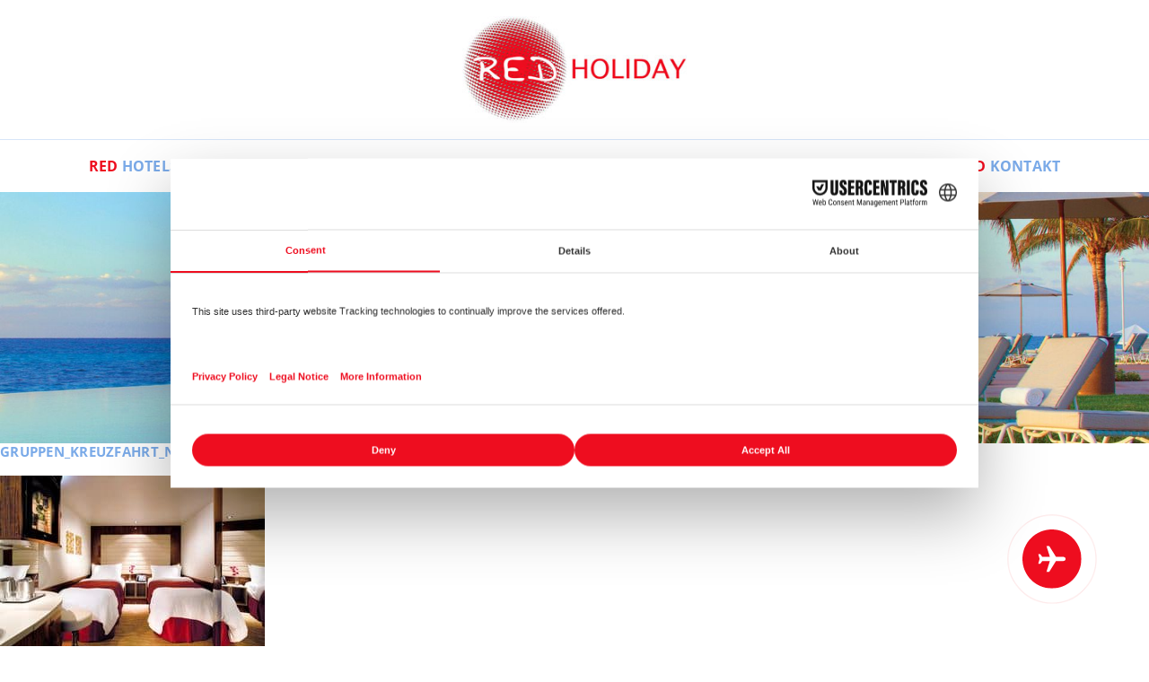

--- FILE ---
content_type: text/html; charset=UTF-8
request_url: https://www.red-holiday.de/gruppen-kreuzfahrten-norwegian-epic/gruppen_kreuzfahrt_norwegian_epic-2-2/
body_size: 14252
content:
<!DOCTYPE html>
<html>
    <head>
        
        <meta http-equiv="content-type" content="text/html; charset=UTF-8" />
        <title>gruppen_kreuzfahrt_norwegian_epic - RED Holiday</title>
        <meta name="viewport" content="width=device-width, initial-scale=1">

        <link rel="apple-touch-icon" sizes="180x180" href="https://www.red-holiday.de/wp-content/themes/redholiday_2021/apple-touch-icon.png?v=1.0.1">
        <link rel="icon" type="image/png" sizes="32x32" href="https://www.red-holiday.de/wp-content/themes/redholiday_2021/favicon-32x32.png?v=1.0.1">
        <link rel="icon" type="image/png" sizes="16x16" href="https://www.red-holiday.de/wp-content/themes/redholiday_2021/favicon-16x16.png?v=1.0.1">
        <link rel="manifest" href="https://www.red-holiday.de/wp-content/themes/redholiday_2021/site.webmanifest?v=1.0.1">
        <link rel="mask-icon" href="https://www.red-holiday.de/wp-content/themes/redholiday_2021/safari-pinned-tab.svg?v=1.0.1" color="#ee0d1f">
        <link rel="shortcut icon" href="https://www.red-holiday.de/wp-content/themes/redholiday_2021/favicon.ico?v=1.0.1">
        <meta name="msapplication-TileColor" content="#ffffff">
        <meta name="theme-color" content="#ffffff">

        <script src="https://web.cmp.usercentrics.eu/modules/autoblocker.js"></script><script id="usercentrics-cmp" data-settings-id="vf7Q48WsptYbyZ" data-usercentrics="Usercentrics Consent Management Platform" src="https://web.cmp.usercentrics.eu/ui/loader.js" async></script><script type="text/javascript">
	window.dataLayer = window.dataLayer || [];

	function gtag() {
		dataLayer.push(arguments);
	}

	gtag("consent", "default", {
		ad_personalization: "denied",
		ad_storage: "denied",
		ad_user_data: "denied",
		analytics_storage: "denied",
		functionality_storage: "denied",
		personalization_storage: "denied",
		security_storage: "granted",
		wait_for_update: 500,
	});
	gtag("set", "ads_data_redaction", true);
	</script>
<script type="text/javascript">
		(function (w, d, s, l, i) {
		w[l] = w[l] || [];
		w[l].push({'gtm.start': new Date().getTime(), event: 'gtm.js'});
		var f = d.getElementsByTagName(s)[0], j = d.createElement(s), dl = l !== 'dataLayer' ? '&l=' + l : '';
		j.async = true;
		j.src = 'https://www.googletagmanager.com/gtm.js?id=' + i + dl;
		f.parentNode.insertBefore(j, f);
	})(
		window,
		document,
		'script',
		'dataLayer',
		'GTM-WQBFLDJW'
	);
</script>
<!-- EverestForms Multi-Part Colors -->
<style type="text/css">

</style>
<!-- /EverestForms Multi-Part Colors -->
<meta name='robots' content='index, follow, max-image-preview:large, max-snippet:-1, max-video-preview:-1' />
<link rel="alternate" hreflang="de-de" href="https://www.red-holiday.de/gruppen-kreuzfahrten-norwegian-epic/gruppen_kreuzfahrt_norwegian_epic-2/" />
<link rel="alternate" hreflang="de-ch" href="https://www.red-holiday.ch/gruppen-kreuzfahrten-norwegian-epic/gruppen_kreuzfahrt_norwegian_epic-2/" />
<link rel="alternate" hreflang="de-at" href="https://www.red-holiday.at/gruppen-kreuzfahrten-norwegian-epic/gruppen_kreuzfahrt_norwegian_epic-2-2/" />
<link rel="alternate" hreflang="x-default" href="https://www.red-holiday.de/gruppen-kreuzfahrten-norwegian-epic/gruppen_kreuzfahrt_norwegian_epic-2/" />

	<!-- This site is optimized with the Yoast SEO plugin v26.8 - https://yoast.com/product/yoast-seo-wordpress/ -->
	<link rel="canonical" href="https://www.red-holiday.de/gruppen-kreuzfahrten-norwegian-epic/gruppen_kreuzfahrt_norwegian_epic-2-2/" />
	<meta property="og:locale" content="de_DE" />
	<meta property="og:type" content="article" />
	<meta property="og:title" content="gruppen_kreuzfahrt_norwegian_epic - RED Holiday" />
	<meta property="og:url" content="https://www.red-holiday.de/gruppen-kreuzfahrten-norwegian-epic/gruppen_kreuzfahrt_norwegian_epic-2-2/" />
	<meta property="og:site_name" content="RED Holiday" />
	<meta property="article:publisher" content="http://www.facebook.com/redholiday" />
	<meta property="og:image" content="https://www.red-holiday.de/gruppen-kreuzfahrten-norwegian-epic/gruppen_kreuzfahrt_norwegian_epic-2-2" />
	<meta property="og:image:width" content="295" />
	<meta property="og:image:height" content="195" />
	<meta property="og:image:type" content="image/jpeg" />
	<script type="application/ld+json" class="yoast-schema-graph">{"@context":"https://schema.org","@graph":[{"@type":"WebPage","@id":"https://www.red-holiday.de/gruppen-kreuzfahrten-norwegian-epic/gruppen_kreuzfahrt_norwegian_epic-2-2/","url":"https://www.red-holiday.de/gruppen-kreuzfahrten-norwegian-epic/gruppen_kreuzfahrt_norwegian_epic-2-2/","name":"gruppen_kreuzfahrt_norwegian_epic - RED Holiday","isPartOf":{"@id":"https://www.red-holiday.de/#website"},"primaryImageOfPage":{"@id":"https://www.red-holiday.de/gruppen-kreuzfahrten-norwegian-epic/gruppen_kreuzfahrt_norwegian_epic-2-2/#primaryimage"},"image":{"@id":"https://www.red-holiday.de/gruppen-kreuzfahrten-norwegian-epic/gruppen_kreuzfahrt_norwegian_epic-2-2/#primaryimage"},"thumbnailUrl":"https://www.red-holiday.de/wp-content/uploads/2014/07/gruppen_kreuzfahrt_norwegian_epic1.jpg","datePublished":"2014-07-25T10:42:40+00:00","breadcrumb":{"@id":"https://www.red-holiday.de/gruppen-kreuzfahrten-norwegian-epic/gruppen_kreuzfahrt_norwegian_epic-2-2/#breadcrumb"},"inLanguage":"de","potentialAction":[{"@type":"ReadAction","target":["https://www.red-holiday.de/gruppen-kreuzfahrten-norwegian-epic/gruppen_kreuzfahrt_norwegian_epic-2-2/"]}]},{"@type":"ImageObject","inLanguage":"de","@id":"https://www.red-holiday.de/gruppen-kreuzfahrten-norwegian-epic/gruppen_kreuzfahrt_norwegian_epic-2-2/#primaryimage","url":"https://www.red-holiday.de/wp-content/uploads/2014/07/gruppen_kreuzfahrt_norwegian_epic1.jpg","contentUrl":"https://www.red-holiday.de/wp-content/uploads/2014/07/gruppen_kreuzfahrt_norwegian_epic1.jpg","width":295,"height":195},{"@type":"BreadcrumbList","@id":"https://www.red-holiday.de/gruppen-kreuzfahrten-norwegian-epic/gruppen_kreuzfahrt_norwegian_epic-2-2/#breadcrumb","itemListElement":[{"@type":"ListItem","position":1,"name":"Home","item":"https://www.red-holiday.de/"},{"@type":"ListItem","position":2,"name":"Gruppen-Kreuzfahrten Norwegian Epic","item":"https://www.red-holiday.de/gruppen-kreuzfahrten-norwegian-epic/"},{"@type":"ListItem","position":3,"name":"gruppen_kreuzfahrt_norwegian_epic"}]},{"@type":"WebSite","@id":"https://www.red-holiday.de/#website","url":"https://www.red-holiday.de/","name":"RED Holiday","description":"","potentialAction":[{"@type":"SearchAction","target":{"@type":"EntryPoint","urlTemplate":"https://www.red-holiday.de/?s={search_term_string}"},"query-input":{"@type":"PropertyValueSpecification","valueRequired":true,"valueName":"search_term_string"}}],"inLanguage":"de"}]}</script>
	<!-- / Yoast SEO plugin. -->


<link rel='dns-prefetch' href='//www.googletagmanager.com' />
<link href='https://fonts.gstatic.com' crossorigin rel='preconnect' />
<link rel="alternate" type="application/rss+xml" title="RED Holiday &raquo; gruppen_kreuzfahrt_norwegian_epic-Kommentar-Feed" href="https://www.red-holiday.de/gruppen-kreuzfahrten-norwegian-epic/gruppen_kreuzfahrt_norwegian_epic-2/feed/" />
<link rel="alternate" title="oEmbed (JSON)" type="application/json+oembed" href="https://www.red-holiday.de/wp-json/oembed/1.0/embed?url=https%3A%2F%2Fwww.red-holiday.de%2Fgruppen-kreuzfahrten-norwegian-epic%2Fgruppen_kreuzfahrt_norwegian_epic-2%2F" />
<link rel="alternate" title="oEmbed (XML)" type="text/xml+oembed" href="https://www.red-holiday.de/wp-json/oembed/1.0/embed?url=https%3A%2F%2Fwww.red-holiday.de%2Fgruppen-kreuzfahrten-norwegian-epic%2Fgruppen_kreuzfahrt_norwegian_epic-2%2F&#038;format=xml" />
<style id='wp-img-auto-sizes-contain-inline-css' type='text/css'>
img:is([sizes=auto i],[sizes^="auto," i]){contain-intrinsic-size:3000px 1500px}
/*# sourceURL=wp-img-auto-sizes-contain-inline-css */
</style>
<link rel='stylesheet' id='wp-block-library-css' href='https://www.red-holiday.de/wp-includes/css/dist/block-library/style.min.css?ver=6.9' type='text/css' media='all' />
<style id='classic-theme-styles-inline-css' type='text/css'>
/*! This file is auto-generated */
.wp-block-button__link{color:#fff;background-color:#32373c;border-radius:9999px;box-shadow:none;text-decoration:none;padding:calc(.667em + 2px) calc(1.333em + 2px);font-size:1.125em}.wp-block-file__button{background:#32373c;color:#fff;text-decoration:none}
/*# sourceURL=/wp-includes/css/classic-themes.min.css */
</style>
<link rel='stylesheet' id='everest-forms-multi-part-css' href='https://www.red-holiday.de/wp-content/plugins/everest-forms-multi-part/assets/css/everest-forms-multi-part.css?ver=1.6.2' type='text/css' media='all' />
<style id='global-styles-inline-css' type='text/css'>
:root{--wp--preset--aspect-ratio--square: 1;--wp--preset--aspect-ratio--4-3: 4/3;--wp--preset--aspect-ratio--3-4: 3/4;--wp--preset--aspect-ratio--3-2: 3/2;--wp--preset--aspect-ratio--2-3: 2/3;--wp--preset--aspect-ratio--16-9: 16/9;--wp--preset--aspect-ratio--9-16: 9/16;--wp--preset--color--black: #000000;--wp--preset--color--cyan-bluish-gray: #abb8c3;--wp--preset--color--white: #ffffff;--wp--preset--color--pale-pink: #f78da7;--wp--preset--color--vivid-red: #cf2e2e;--wp--preset--color--luminous-vivid-orange: #ff6900;--wp--preset--color--luminous-vivid-amber: #fcb900;--wp--preset--color--light-green-cyan: #7bdcb5;--wp--preset--color--vivid-green-cyan: #00d084;--wp--preset--color--pale-cyan-blue: #8ed1fc;--wp--preset--color--vivid-cyan-blue: #0693e3;--wp--preset--color--vivid-purple: #9b51e0;--wp--preset--color--red: #ee0d1f;--wp--preset--color--blue: #7aaae8;--wp--preset--gradient--vivid-cyan-blue-to-vivid-purple: linear-gradient(135deg,rgb(6,147,227) 0%,rgb(155,81,224) 100%);--wp--preset--gradient--light-green-cyan-to-vivid-green-cyan: linear-gradient(135deg,rgb(122,220,180) 0%,rgb(0,208,130) 100%);--wp--preset--gradient--luminous-vivid-amber-to-luminous-vivid-orange: linear-gradient(135deg,rgb(252,185,0) 0%,rgb(255,105,0) 100%);--wp--preset--gradient--luminous-vivid-orange-to-vivid-red: linear-gradient(135deg,rgb(255,105,0) 0%,rgb(207,46,46) 100%);--wp--preset--gradient--very-light-gray-to-cyan-bluish-gray: linear-gradient(135deg,rgb(238,238,238) 0%,rgb(169,184,195) 100%);--wp--preset--gradient--cool-to-warm-spectrum: linear-gradient(135deg,rgb(74,234,220) 0%,rgb(151,120,209) 20%,rgb(207,42,186) 40%,rgb(238,44,130) 60%,rgb(251,105,98) 80%,rgb(254,248,76) 100%);--wp--preset--gradient--blush-light-purple: linear-gradient(135deg,rgb(255,206,236) 0%,rgb(152,150,240) 100%);--wp--preset--gradient--blush-bordeaux: linear-gradient(135deg,rgb(254,205,165) 0%,rgb(254,45,45) 50%,rgb(107,0,62) 100%);--wp--preset--gradient--luminous-dusk: linear-gradient(135deg,rgb(255,203,112) 0%,rgb(199,81,192) 50%,rgb(65,88,208) 100%);--wp--preset--gradient--pale-ocean: linear-gradient(135deg,rgb(255,245,203) 0%,rgb(182,227,212) 50%,rgb(51,167,181) 100%);--wp--preset--gradient--electric-grass: linear-gradient(135deg,rgb(202,248,128) 0%,rgb(113,206,126) 100%);--wp--preset--gradient--midnight: linear-gradient(135deg,rgb(2,3,129) 0%,rgb(40,116,252) 100%);--wp--preset--font-size--small: 13px;--wp--preset--font-size--medium: 20px;--wp--preset--font-size--large: 36px;--wp--preset--font-size--x-large: 42px;--wp--preset--spacing--20: 0.44rem;--wp--preset--spacing--30: 0.67rem;--wp--preset--spacing--40: 1rem;--wp--preset--spacing--50: 1.5rem;--wp--preset--spacing--60: 2.25rem;--wp--preset--spacing--70: 3.38rem;--wp--preset--spacing--80: 5.06rem;--wp--preset--shadow--natural: 6px 6px 9px rgba(0, 0, 0, 0.2);--wp--preset--shadow--deep: 12px 12px 50px rgba(0, 0, 0, 0.4);--wp--preset--shadow--sharp: 6px 6px 0px rgba(0, 0, 0, 0.2);--wp--preset--shadow--outlined: 6px 6px 0px -3px rgb(255, 255, 255), 6px 6px rgb(0, 0, 0);--wp--preset--shadow--crisp: 6px 6px 0px rgb(0, 0, 0);}:where(.is-layout-flex){gap: 0.5em;}:where(.is-layout-grid){gap: 0.5em;}body .is-layout-flex{display: flex;}.is-layout-flex{flex-wrap: wrap;align-items: center;}.is-layout-flex > :is(*, div){margin: 0;}body .is-layout-grid{display: grid;}.is-layout-grid > :is(*, div){margin: 0;}:where(.wp-block-columns.is-layout-flex){gap: 2em;}:where(.wp-block-columns.is-layout-grid){gap: 2em;}:where(.wp-block-post-template.is-layout-flex){gap: 1.25em;}:where(.wp-block-post-template.is-layout-grid){gap: 1.25em;}.has-black-color{color: var(--wp--preset--color--black) !important;}.has-cyan-bluish-gray-color{color: var(--wp--preset--color--cyan-bluish-gray) !important;}.has-white-color{color: var(--wp--preset--color--white) !important;}.has-pale-pink-color{color: var(--wp--preset--color--pale-pink) !important;}.has-vivid-red-color{color: var(--wp--preset--color--vivid-red) !important;}.has-luminous-vivid-orange-color{color: var(--wp--preset--color--luminous-vivid-orange) !important;}.has-luminous-vivid-amber-color{color: var(--wp--preset--color--luminous-vivid-amber) !important;}.has-light-green-cyan-color{color: var(--wp--preset--color--light-green-cyan) !important;}.has-vivid-green-cyan-color{color: var(--wp--preset--color--vivid-green-cyan) !important;}.has-pale-cyan-blue-color{color: var(--wp--preset--color--pale-cyan-blue) !important;}.has-vivid-cyan-blue-color{color: var(--wp--preset--color--vivid-cyan-blue) !important;}.has-vivid-purple-color{color: var(--wp--preset--color--vivid-purple) !important;}.has-black-background-color{background-color: var(--wp--preset--color--black) !important;}.has-cyan-bluish-gray-background-color{background-color: var(--wp--preset--color--cyan-bluish-gray) !important;}.has-white-background-color{background-color: var(--wp--preset--color--white) !important;}.has-pale-pink-background-color{background-color: var(--wp--preset--color--pale-pink) !important;}.has-vivid-red-background-color{background-color: var(--wp--preset--color--vivid-red) !important;}.has-luminous-vivid-orange-background-color{background-color: var(--wp--preset--color--luminous-vivid-orange) !important;}.has-luminous-vivid-amber-background-color{background-color: var(--wp--preset--color--luminous-vivid-amber) !important;}.has-light-green-cyan-background-color{background-color: var(--wp--preset--color--light-green-cyan) !important;}.has-vivid-green-cyan-background-color{background-color: var(--wp--preset--color--vivid-green-cyan) !important;}.has-pale-cyan-blue-background-color{background-color: var(--wp--preset--color--pale-cyan-blue) !important;}.has-vivid-cyan-blue-background-color{background-color: var(--wp--preset--color--vivid-cyan-blue) !important;}.has-vivid-purple-background-color{background-color: var(--wp--preset--color--vivid-purple) !important;}.has-black-border-color{border-color: var(--wp--preset--color--black) !important;}.has-cyan-bluish-gray-border-color{border-color: var(--wp--preset--color--cyan-bluish-gray) !important;}.has-white-border-color{border-color: var(--wp--preset--color--white) !important;}.has-pale-pink-border-color{border-color: var(--wp--preset--color--pale-pink) !important;}.has-vivid-red-border-color{border-color: var(--wp--preset--color--vivid-red) !important;}.has-luminous-vivid-orange-border-color{border-color: var(--wp--preset--color--luminous-vivid-orange) !important;}.has-luminous-vivid-amber-border-color{border-color: var(--wp--preset--color--luminous-vivid-amber) !important;}.has-light-green-cyan-border-color{border-color: var(--wp--preset--color--light-green-cyan) !important;}.has-vivid-green-cyan-border-color{border-color: var(--wp--preset--color--vivid-green-cyan) !important;}.has-pale-cyan-blue-border-color{border-color: var(--wp--preset--color--pale-cyan-blue) !important;}.has-vivid-cyan-blue-border-color{border-color: var(--wp--preset--color--vivid-cyan-blue) !important;}.has-vivid-purple-border-color{border-color: var(--wp--preset--color--vivid-purple) !important;}.has-vivid-cyan-blue-to-vivid-purple-gradient-background{background: var(--wp--preset--gradient--vivid-cyan-blue-to-vivid-purple) !important;}.has-light-green-cyan-to-vivid-green-cyan-gradient-background{background: var(--wp--preset--gradient--light-green-cyan-to-vivid-green-cyan) !important;}.has-luminous-vivid-amber-to-luminous-vivid-orange-gradient-background{background: var(--wp--preset--gradient--luminous-vivid-amber-to-luminous-vivid-orange) !important;}.has-luminous-vivid-orange-to-vivid-red-gradient-background{background: var(--wp--preset--gradient--luminous-vivid-orange-to-vivid-red) !important;}.has-very-light-gray-to-cyan-bluish-gray-gradient-background{background: var(--wp--preset--gradient--very-light-gray-to-cyan-bluish-gray) !important;}.has-cool-to-warm-spectrum-gradient-background{background: var(--wp--preset--gradient--cool-to-warm-spectrum) !important;}.has-blush-light-purple-gradient-background{background: var(--wp--preset--gradient--blush-light-purple) !important;}.has-blush-bordeaux-gradient-background{background: var(--wp--preset--gradient--blush-bordeaux) !important;}.has-luminous-dusk-gradient-background{background: var(--wp--preset--gradient--luminous-dusk) !important;}.has-pale-ocean-gradient-background{background: var(--wp--preset--gradient--pale-ocean) !important;}.has-electric-grass-gradient-background{background: var(--wp--preset--gradient--electric-grass) !important;}.has-midnight-gradient-background{background: var(--wp--preset--gradient--midnight) !important;}.has-small-font-size{font-size: var(--wp--preset--font-size--small) !important;}.has-medium-font-size{font-size: var(--wp--preset--font-size--medium) !important;}.has-large-font-size{font-size: var(--wp--preset--font-size--large) !important;}.has-x-large-font-size{font-size: var(--wp--preset--font-size--x-large) !important;}
:where(.wp-block-post-template.is-layout-flex){gap: 1.25em;}:where(.wp-block-post-template.is-layout-grid){gap: 1.25em;}
:where(.wp-block-term-template.is-layout-flex){gap: 1.25em;}:where(.wp-block-term-template.is-layout-grid){gap: 1.25em;}
:where(.wp-block-columns.is-layout-flex){gap: 2em;}:where(.wp-block-columns.is-layout-grid){gap: 2em;}
:root :where(.wp-block-pullquote){font-size: 1.5em;line-height: 1.6;}
/*# sourceURL=global-styles-inline-css */
</style>
<link rel='stylesheet' id='dashicons-css' href='https://www.red-holiday.de/wp-includes/css/dashicons.min.css?ver=6.9' type='text/css' media='all' />
<link rel='stylesheet' id='everest-forms-general-css' href='https://www.red-holiday.de/wp-content/plugins/everest-forms/assets/css/everest-forms.css?ver=3.4.1' type='text/css' media='all' />
<link rel='stylesheet' id='jquery-intl-tel-input-css' href='https://www.red-holiday.de/wp-content/plugins/everest-forms/assets/css/intlTelInput.css?ver=3.4.1' type='text/css' media='all' />
<link rel='stylesheet' id='wpml-legacy-horizontal-list-0-css' href='https://www.red-holiday.de/wp-content/plugins/sitepress-multilingual-cms/templates/language-switchers/legacy-list-horizontal/style.min.css?ver=1' type='text/css' media='all' />
<style id='wpml-legacy-horizontal-list-0-inline-css' type='text/css'>
.wpml-ls-statics-shortcode_actions, .wpml-ls-statics-shortcode_actions .wpml-ls-sub-menu, .wpml-ls-statics-shortcode_actions a {border-color:#cdcdcd;}.wpml-ls-statics-shortcode_actions a, .wpml-ls-statics-shortcode_actions .wpml-ls-sub-menu a, .wpml-ls-statics-shortcode_actions .wpml-ls-sub-menu a:link, .wpml-ls-statics-shortcode_actions li:not(.wpml-ls-current-language) .wpml-ls-link, .wpml-ls-statics-shortcode_actions li:not(.wpml-ls-current-language) .wpml-ls-link:link {color:#444444;background-color:#ffffff;}.wpml-ls-statics-shortcode_actions .wpml-ls-sub-menu a:hover,.wpml-ls-statics-shortcode_actions .wpml-ls-sub-menu a:focus, .wpml-ls-statics-shortcode_actions .wpml-ls-sub-menu a:link:hover, .wpml-ls-statics-shortcode_actions .wpml-ls-sub-menu a:link:focus {color:#000000;background-color:#eeeeee;}.wpml-ls-statics-shortcode_actions .wpml-ls-current-language > a {color:#444444;background-color:#ffffff;}.wpml-ls-statics-shortcode_actions .wpml-ls-current-language:hover>a, .wpml-ls-statics-shortcode_actions .wpml-ls-current-language>a:focus {color:#000000;background-color:#eeeeee;}
/*# sourceURL=wpml-legacy-horizontal-list-0-inline-css */
</style>
<link rel='stylesheet' id='customcss-css' href='https://www.red-holiday.de/wp-content/themes/redholiday_2021/css/style.css?ver=6.9' type='text/css' media='all' />
<link rel='stylesheet' id='eeb-css-frontend-css' href='https://www.red-holiday.de/wp-content/plugins/email-encoder-bundle/core/includes/assets/css/style.css?ver=251121-115541' type='text/css' media='all' />
<link rel='stylesheet' id='everest-forms-user-registration-frontend-css' href='https://www.red-holiday.de/wp-content/plugins/everest-forms-pro/src/Addons/UserRegistration/assets/css/frontend/everest-forms-user-registration.css?ver=1.9.10' type='text/css' media='all' />
<link rel='stylesheet' id='tablepress-default-css' href='https://www.red-holiday.de/wp-content/tablepress-combined.min.css?ver=41' type='text/css' media='all' />
<link rel='stylesheet' id='elementor-frontend-css' href='https://www.red-holiday.de/wp-content/plugins/elementor/assets/css/frontend.min.css?ver=3.33.4' type='text/css' media='all' />
<link rel='stylesheet' id='eael-general-css' href='https://www.red-holiday.de/wp-content/plugins/essential-addons-for-elementor-lite/assets/front-end/css/view/general.min.css?ver=6.5.4' type='text/css' media='all' />
<script type="text/javascript" src="https://www.red-holiday.de/wp-includes/js/jquery/jquery.min.js?ver=3.7.1" id="jquery-core-js"></script>
<script type="text/javascript" src="https://www.red-holiday.de/wp-includes/js/jquery/jquery-migrate.min.js?ver=3.4.1" id="jquery-migrate-js"></script>
<script type="text/javascript" src="https://www.red-holiday.de/wp-content/plugins/email-encoder-bundle/core/includes/assets/js/custom.js?ver=251121-115541" id="eeb-js-frontend-js"></script>

<!-- Google Tag (gtac.js) durch Site-Kit hinzugefügt -->
<!-- Von Site Kit hinzugefügtes Google-Analytics-Snippet -->
<script type="text/javascript" src="https://www.googletagmanager.com/gtag/js?id=G-WLPRZMS37Z" id="google_gtagjs-js" async></script>
<script type="text/javascript" id="google_gtagjs-js-after">
/* <![CDATA[ */
window.dataLayer = window.dataLayer || [];function gtag(){dataLayer.push(arguments);}
gtag("set","linker",{"domains":["www.red-holiday.de"]});
gtag("js", new Date());
gtag("set", "developer_id.dZTNiMT", true);
gtag("config", "G-WLPRZMS37Z");
//# sourceURL=google_gtagjs-js-after
/* ]]> */
</script>
<script type="text/javascript" id="wpml-xdomain-data-js-extra">
/* <![CDATA[ */
var wpml_xdomain_data = {"css_selector":"wpml-ls-item","ajax_url":"https://www.red-holiday.de/wp-admin/admin-ajax.php","current_lang":"de","_nonce":"f394755d5c"};
//# sourceURL=wpml-xdomain-data-js-extra
/* ]]> */
</script>
<script type="text/javascript" src="https://www.red-holiday.de/wp-content/plugins/sitepress-multilingual-cms/res/js/xdomain-data.js?ver=486900" id="wpml-xdomain-data-js" defer="defer" data-wp-strategy="defer"></script>
<link rel="https://api.w.org/" href="https://www.red-holiday.de/wp-json/" /><link rel="alternate" title="JSON" type="application/json" href="https://www.red-holiday.de/wp-json/wp/v2/media/2996" /><link rel="EditURI" type="application/rsd+xml" title="RSD" href="https://www.red-holiday.de/xmlrpc.php?rsd" />
<link rel='shortlink' href='https://www.red-holiday.de/?p=2996' />
<meta name="generator" content="WPML ver:4.8.6 stt:3,66,65;" />
<meta name="generator" content="Site Kit by Google 1.170.0" /><meta name="generator" content="Elementor 3.33.4; features: additional_custom_breakpoints; settings: css_print_method-external, google_font-disabled, font_display-auto">
			<style>
				.e-con.e-parent:nth-of-type(n+4):not(.e-lazyloaded):not(.e-no-lazyload),
				.e-con.e-parent:nth-of-type(n+4):not(.e-lazyloaded):not(.e-no-lazyload) * {
					background-image: none !important;
				}
				@media screen and (max-height: 1024px) {
					.e-con.e-parent:nth-of-type(n+3):not(.e-lazyloaded):not(.e-no-lazyload),
					.e-con.e-parent:nth-of-type(n+3):not(.e-lazyloaded):not(.e-no-lazyload) * {
						background-image: none !important;
					}
				}
				@media screen and (max-height: 640px) {
					.e-con.e-parent:nth-of-type(n+2):not(.e-lazyloaded):not(.e-no-lazyload),
					.e-con.e-parent:nth-of-type(n+2):not(.e-lazyloaded):not(.e-no-lazyload) * {
						background-image: none !important;
					}
				}
			</style>
			<link rel="icon" href="https://www.red-holiday.de/wp-content/uploads/2021/09/favicon-150x150.png" sizes="32x32" />
<link rel="icon" href="https://www.red-holiday.de/wp-content/uploads/2021/09/favicon-300x300.png" sizes="192x192" />
<link rel="apple-touch-icon" href="https://www.red-holiday.de/wp-content/uploads/2021/09/favicon-300x300.png" />
<meta name="msapplication-TileImage" content="https://www.red-holiday.de/wp-content/uploads/2021/09/favicon-300x300.png" />
		<style type="text/css" id="wp-custom-css">
			Add Custom CSS Code to Page
@media screen and (max-width: 768px)
.everest-forms .evf-field-container .evf-frontend-row {
-webkit-box-orient: vertical;
-webkit-box-direction: normal;
flex-direction: column;
margin-left: 0 !important;
margin-right: 0 !important;
}
@media screen and (max-width: 1050px){
.everest-forms .evf-field-container .evf-frontend-row {
margin-left: 0 !important;
margin-right: 0 !important;
}
}
.flatpickr-current-month input.cur-year {
    height: auto !important;
    padding: 0px 0px 0px 10px !important;
    border: none !important;
}

#post-list-search-form-cc34d25 {
	display: flex;
	justify-content: space-between;
}

#post-list-search-form-cc34d25 > i {
	margin-top: 22px;
  margin-left: 20px;
}
		</style>
		<noscript><style id="rocket-lazyload-nojs-css">.rll-youtube-player, [data-lazy-src]{display:none !important;}</style></noscript>    </head>
    <body class="attachment wp-singular attachment-template-default attachmentid-2996 attachment-jpeg wp-theme-redholiday_2021 everest-forms-no-js elementor-default elementor-kit-20750">

        <header>
            <a id="logo" href="https://www.red-holiday.de"><img src="https://www.red-holiday.de/wp-content/themes/redholiday_2021/img/red-holiday-logo.jpg" alt="RED Holiday Logo" width="280" height="133"></a>
            <div id="nav-icon" class="hamburger hamburger--spin" type="button">
                <div class="hamburger-box">
                    <div class="hamburger-inner"></div>
                </div>
            </div>
            <nav id="main-menu">
                <div class="menu-hauptmenue-container"><ul id="menu-hauptmenue" class="menu"><li id="menu-item-17584" class="menu-item menu-item-type-post_type menu-item-object-page menu-item-17584"><a href="https://www.red-holiday.de/hotels/"><span>RED</span> Hotels</a></li>
<li id="menu-item-17585" class="show-thumbnails col-5 menu-item menu-item-type-post_type menu-item-object-page menu-item-has-children menu-item-17585"><a href="https://www.red-holiday.de/incentive/"><span>RED</span> Incentive</a>
<ul class="sub-menu">
	<li id="menu-item-17617" class="menu-item menu-item-type-post_type menu-item-object-page menu-item-17617"><a href="https://www.red-holiday.de/incentive/mallorca/"><img src="https://www.red-holiday.de/wp-content/uploads/2019/12/incentive-mallorca-titelbild-blick-auf-andrtatx-1024x253.jpg" class="attachment-large size-large wp-post-image" alt="Mallorca" decoding="async" srcset="https://www.red-holiday.de/wp-content/uploads/2019/12/incentive-mallorca-titelbild-blick-auf-andrtatx-1024x253.jpg 1024w, https://www.red-holiday.de/wp-content/uploads/2019/12/incentive-mallorca-titelbild-blick-auf-andrtatx-300x74.jpg 300w, https://www.red-holiday.de/wp-content/uploads/2019/12/incentive-mallorca-titelbild-blick-auf-andrtatx-768x190.jpg 768w, https://www.red-holiday.de/wp-content/uploads/2019/12/incentive-mallorca-titelbild-blick-auf-andrtatx-700x173.jpg 700w, https://www.red-holiday.de/wp-content/uploads/2019/12/incentive-mallorca-titelbild-blick-auf-andrtatx.jpg 1940w" sizes="(max-width: 1024px) 100vw, 1024px" /> Mallorca</a></li>
	<li id="menu-item-17618" class="menu-item menu-item-type-post_type menu-item-object-page menu-item-17618"><a href="https://www.red-holiday.de/incentive/incentive-reisen-barcelona/"><img src="https://www.red-holiday.de/wp-content/uploads/2016/04/incentive_reisen_barcelona_header-1024x252.jpg" class="attachment-large size-large wp-post-image" alt="Barcelona" decoding="async" srcset="https://www.red-holiday.de/wp-content/uploads/2016/04/incentive_reisen_barcelona_header-1024x252.jpg 1024w, https://www.red-holiday.de/wp-content/uploads/2016/04/incentive_reisen_barcelona_header-300x74.jpg 300w, https://www.red-holiday.de/wp-content/uploads/2016/04/incentive_reisen_barcelona_header-768x189.jpg 768w, https://www.red-holiday.de/wp-content/uploads/2016/04/incentive_reisen_barcelona_header-700x172.jpg 700w, https://www.red-holiday.de/wp-content/uploads/2016/04/incentive_reisen_barcelona_header.jpg 1940w" sizes="(max-width: 1024px) 100vw, 1024px" /> Barcelona</a></li>
	<li id="menu-item-17619" class="menu-item menu-item-type-post_type menu-item-object-page menu-item-17619"><a href="https://www.red-holiday.de/incentive/nizza/"><img src="https://www.red-holiday.de/wp-content/uploads/2016/04/incentive_reisen_nizza_header-1024x253.jpg" class="attachment-large size-large wp-post-image" alt="Nizza" decoding="async" srcset="https://www.red-holiday.de/wp-content/uploads/2016/04/incentive_reisen_nizza_header-1024x253.jpg 1024w, https://www.red-holiday.de/wp-content/uploads/2016/04/incentive_reisen_nizza_header-300x74.jpg 300w, https://www.red-holiday.de/wp-content/uploads/2016/04/incentive_reisen_nizza_header-768x190.jpg 768w, https://www.red-holiday.de/wp-content/uploads/2016/04/incentive_reisen_nizza_header-700x173.jpg 700w, https://www.red-holiday.de/wp-content/uploads/2016/04/incentive_reisen_nizza_header.jpg 1940w" sizes="(max-width: 1024px) 100vw, 1024px" /> Nizza</a></li>
	<li id="menu-item-17620" class="menu-item menu-item-type-post_type menu-item-object-page menu-item-17620"><a href="https://www.red-holiday.de/incentive/porto/"><img src="https://www.red-holiday.de/wp-content/uploads/2016/04/incentive_reisen_porto_header_br-1024x256.jpg" class="attachment-large size-large wp-post-image" alt="Porto" decoding="async" srcset="https://www.red-holiday.de/wp-content/uploads/2016/04/incentive_reisen_porto_header_br-1024x256.jpg 1024w, https://www.red-holiday.de/wp-content/uploads/2016/04/incentive_reisen_porto_header_br-300x75.jpg 300w, https://www.red-holiday.de/wp-content/uploads/2016/04/incentive_reisen_porto_header_br-768x192.jpg 768w, https://www.red-holiday.de/wp-content/uploads/2016/04/incentive_reisen_porto_header_br-700x175.jpg 700w, https://www.red-holiday.de/wp-content/uploads/2016/04/incentive_reisen_porto_header_br.jpg 1920w" sizes="(max-width: 1024px) 100vw, 1024px" /> Porto</a></li>
	<li id="menu-item-17621" class="menu-item menu-item-type-post_type menu-item-object-page menu-item-17621"><a href="https://www.red-holiday.de/incentive/verona/"><img src="https://www.red-holiday.de/wp-content/uploads/2016/04/gruppenreisen_verona_header-1024x253.jpg" class="attachment-large size-large wp-post-image" alt="Verona" decoding="async" srcset="https://www.red-holiday.de/wp-content/uploads/2016/04/gruppenreisen_verona_header-1024x253.jpg 1024w, https://www.red-holiday.de/wp-content/uploads/2016/04/gruppenreisen_verona_header-300x74.jpg 300w, https://www.red-holiday.de/wp-content/uploads/2016/04/gruppenreisen_verona_header-768x190.jpg 768w, https://www.red-holiday.de/wp-content/uploads/2016/04/gruppenreisen_verona_header-700x173.jpg 700w, https://www.red-holiday.de/wp-content/uploads/2016/04/gruppenreisen_verona_header.jpg 1940w" sizes="(max-width: 1024px) 100vw, 1024px" /> Verona</a></li>
	<li id="menu-item-17622" class="menu-item menu-item-type-post_type menu-item-object-page menu-item-17622"><a href="https://www.red-holiday.de/incentive/wien/"><img src="https://www.red-holiday.de/wp-content/uploads/2016/04/incentive_reisen_wien_header-1024x253.jpg" class="attachment-large size-large wp-post-image" alt="Wien" decoding="async" srcset="https://www.red-holiday.de/wp-content/uploads/2016/04/incentive_reisen_wien_header-1024x253.jpg 1024w, https://www.red-holiday.de/wp-content/uploads/2016/04/incentive_reisen_wien_header-300x74.jpg 300w, https://www.red-holiday.de/wp-content/uploads/2016/04/incentive_reisen_wien_header-768x190.jpg 768w, https://www.red-holiday.de/wp-content/uploads/2016/04/incentive_reisen_wien_header-700x173.jpg 700w, https://www.red-holiday.de/wp-content/uploads/2016/04/incentive_reisen_wien_header.jpg 1940w" sizes="(max-width: 1024px) 100vw, 1024px" /> Wien</a></li>
	<li id="menu-item-17623" class="menu-item menu-item-type-post_type menu-item-object-page menu-item-17623"><a href="https://www.red-holiday.de/incentive/zadar/"><img src="https://www.red-holiday.de/wp-content/uploads/2016/04/incentive_reisen_zadar_header-1024x253.jpg" class="attachment-large size-large wp-post-image" alt="Zadar" decoding="async" srcset="https://www.red-holiday.de/wp-content/uploads/2016/04/incentive_reisen_zadar_header-1024x253.jpg 1024w, https://www.red-holiday.de/wp-content/uploads/2016/04/incentive_reisen_zadar_header-300x74.jpg 300w, https://www.red-holiday.de/wp-content/uploads/2016/04/incentive_reisen_zadar_header-768x190.jpg 768w, https://www.red-holiday.de/wp-content/uploads/2016/04/incentive_reisen_zadar_header-700x173.jpg 700w, https://www.red-holiday.de/wp-content/uploads/2016/04/incentive_reisen_zadar_header.jpg 1940w" sizes="(max-width: 1024px) 100vw, 1024px" /> Zadar</a></li>
	<li id="menu-item-17624" class="menu-item menu-item-type-post_type menu-item-object-page menu-item-17624"><a href="https://www.red-holiday.de/incentive/incentive-reisen-berlin-red-holiday/"><img src="https://www.red-holiday.de/wp-content/uploads/2016/04/incentive-reisen-berlin-header-1024x253.jpg" class="attachment-large size-large wp-post-image" alt="Berlin" decoding="async" srcset="https://www.red-holiday.de/wp-content/uploads/2016/04/incentive-reisen-berlin-header-1024x253.jpg 1024w, https://www.red-holiday.de/wp-content/uploads/2016/04/incentive-reisen-berlin-header-300x74.jpg 300w, https://www.red-holiday.de/wp-content/uploads/2016/04/incentive-reisen-berlin-header-768x190.jpg 768w, https://www.red-holiday.de/wp-content/uploads/2016/04/incentive-reisen-berlin-header-700x173.jpg 700w, https://www.red-holiday.de/wp-content/uploads/2016/04/incentive-reisen-berlin-header.jpg 1940w" sizes="(max-width: 1024px) 100vw, 1024px" /> Berlin</a></li>
	<li id="menu-item-17625" class="menu-item menu-item-type-post_type menu-item-object-page menu-item-17625"><a href="https://www.red-holiday.de/incentive/weitere-ziele/"><img src="https://www.red-holiday.de/wp-content/uploads/2021/09/red-holiday-gruppen-und-urlaubsreisen-1024x224.jpg" class="attachment-large size-large wp-post-image" alt="Weitere Ziele" decoding="async" srcset="https://www.red-holiday.de/wp-content/uploads/2021/09/red-holiday-gruppen-und-urlaubsreisen-1024x224.jpg 1024w, https://www.red-holiday.de/wp-content/uploads/2021/09/red-holiday-gruppen-und-urlaubsreisen-300x66.jpg 300w, https://www.red-holiday.de/wp-content/uploads/2021/09/red-holiday-gruppen-und-urlaubsreisen-768x168.jpg 768w, https://www.red-holiday.de/wp-content/uploads/2021/09/red-holiday-gruppen-und-urlaubsreisen-1536x336.jpg 1536w, https://www.red-holiday.de/wp-content/uploads/2021/09/red-holiday-gruppen-und-urlaubsreisen.jpg 1920w" sizes="(max-width: 1024px) 100vw, 1024px" /> Weitere Ziele</a></li>
</ul>
</li>
<li id="menu-item-17586" class="show-thumbnails menu-item menu-item-type-post_type menu-item-object-page menu-item-has-children menu-item-17586"><a href="https://www.red-holiday.de/gruppen/gruppenreisen/"><span>RED</span> Gruppen</a>
<ul class="sub-menu">
	<li id="menu-item-17610" class="menu-item menu-item-type-post_type menu-item-object-page menu-item-17610"><a href="https://www.red-holiday.de/gruppen/gruppenreisen/"><img src="https://www.red-holiday.de/wp-content/uploads/2014/03/gruppenreisen-uebersicht-header-1024x253.jpg" class="attachment-large size-large wp-post-image" alt="Gruppenreisen" decoding="async" srcset="https://www.red-holiday.de/wp-content/uploads/2014/03/gruppenreisen-uebersicht-header-1024x253.jpg 1024w, https://www.red-holiday.de/wp-content/uploads/2014/03/gruppenreisen-uebersicht-header-300x74.jpg 300w, https://www.red-holiday.de/wp-content/uploads/2014/03/gruppenreisen-uebersicht-header-768x190.jpg 768w, https://www.red-holiday.de/wp-content/uploads/2014/03/gruppenreisen-uebersicht-header-700x173.jpg 700w, https://www.red-holiday.de/wp-content/uploads/2014/03/gruppenreisen-uebersicht-header.jpg 1940w" sizes="(max-width: 1024px) 100vw, 1024px" /> Gruppenreisen</a></li>
	<li id="menu-item-17611" class="menu-item menu-item-type-post_type menu-item-object-page menu-item-17611"><a href="https://www.red-holiday.de/gruppen/gruppenfluge/"><img src="https://www.red-holiday.de/wp-content/uploads/2020/01/gruppenflug-titelbild-1024x226.jpg" class="attachment-large size-large wp-post-image" alt="Gruppenflüge" decoding="async" srcset="https://www.red-holiday.de/wp-content/uploads/2020/01/gruppenflug-titelbild-1024x226.jpg 1024w, https://www.red-holiday.de/wp-content/uploads/2020/01/gruppenflug-titelbild-300x66.jpg 300w, https://www.red-holiday.de/wp-content/uploads/2020/01/gruppenflug-titelbild-768x170.jpg 768w, https://www.red-holiday.de/wp-content/uploads/2020/01/gruppenflug-titelbild-700x155.jpg 700w, https://www.red-holiday.de/wp-content/uploads/2020/01/gruppenflug-titelbild.jpg 1040w" sizes="(max-width: 1024px) 100vw, 1024px" /> Gruppenflüge</a></li>
	<li id="menu-item-17612" class="menu-item menu-item-type-post_type menu-item-object-page menu-item-17612"><a href="https://www.red-holiday.de/gruppen/gruppen-kreuzfahrten/"><img src="https://www.red-holiday.de/wp-content/uploads/2021/04/gruppenkreuzfahrt-header-neu-1024x251.jpg" class="attachment-large size-large wp-post-image" alt="Gruppen-Kreuzfahrten" decoding="async" srcset="https://www.red-holiday.de/wp-content/uploads/2021/04/gruppenkreuzfahrt-header-neu-1024x251.jpg 1024w, https://www.red-holiday.de/wp-content/uploads/2021/04/gruppenkreuzfahrt-header-neu-300x73.jpg 300w, https://www.red-holiday.de/wp-content/uploads/2021/04/gruppenkreuzfahrt-header-neu-768x188.jpg 768w, https://www.red-holiday.de/wp-content/uploads/2021/04/gruppenkreuzfahrt-header-neu-1536x376.jpg 1536w, https://www.red-holiday.de/wp-content/uploads/2021/04/gruppenkreuzfahrt-header-neu-700x171.jpg 700w, https://www.red-holiday.de/wp-content/uploads/2021/04/gruppenkreuzfahrt-header-neu.jpg 1940w" sizes="(max-width: 1024px) 100vw, 1024px" /> Gruppen-Kreuzfahrten</a></li>
	<li id="menu-item-17613" class="menu-item menu-item-type-post_type menu-item-object-page menu-item-17613"><a href="https://www.red-holiday.de/gruppen/newsletter/"><img src="https://www.red-holiday.de/wp-content/uploads/2021/09/red-holiday-gruppen-und-urlaubsreisen-1024x224.jpg" class="attachment-large size-large wp-post-image" alt="Newsletter" decoding="async" srcset="https://www.red-holiday.de/wp-content/uploads/2021/09/red-holiday-gruppen-und-urlaubsreisen-1024x224.jpg 1024w, https://www.red-holiday.de/wp-content/uploads/2021/09/red-holiday-gruppen-und-urlaubsreisen-300x66.jpg 300w, https://www.red-holiday.de/wp-content/uploads/2021/09/red-holiday-gruppen-und-urlaubsreisen-768x168.jpg 768w, https://www.red-holiday.de/wp-content/uploads/2021/09/red-holiday-gruppen-und-urlaubsreisen-1536x336.jpg 1536w, https://www.red-holiday.de/wp-content/uploads/2021/09/red-holiday-gruppen-und-urlaubsreisen.jpg 1920w" sizes="(max-width: 1024px) 100vw, 1024px" /> Newsletter</a></li>
</ul>
</li>
<li id="menu-item-17587" class="menu-item menu-item-type-post_type menu-item-object-page menu-item-17587"><a href="https://www.red-holiday.de/spezial/"><span>RED</span> Spezial</a></li>
<li id="menu-item-17588" class="menu-item menu-item-type-post_type menu-item-object-page menu-item-17588"><a href="https://www.red-holiday.de/red-info/"><span>RED</span> Info</a></li>
<li id="menu-item-26488" class="menu-item menu-item-type-post_type menu-item-object-page menu-item-26488"><a href="https://www.red-holiday.de/news/"><span>RED</span> News</a></li>
<li id="menu-item-17589" class="menu-item menu-item-type-post_type menu-item-object-page menu-item-17589"><a href="https://www.red-holiday.de/kontakt/"><span>RED</span> Kontakt</a></li>
</ul></div>            </nav>
        </header> <!-- #header -->

        
                        <div id="header-image">
                    <img src="https://www.red-holiday.de/wp-content/themes/redholiday_2021/img/red-holiday-gruppen-und-urlaubsreisen.jpg" class="attachment-full size-full wp-post-image" alt="Liegestühle am Meer" loading="lazy">
                </div>
            
        
	
		<main>
			<article>
								<h1>gruppen_kreuzfahrt_norwegian_epic</h1>
								<p class="attachment"><a href='https://www.red-holiday.de/wp-content/uploads/2014/07/gruppen_kreuzfahrt_norwegian_epic1.jpg'><img fetchpriority="high" decoding="async" width="295" height="195" src="https://www.red-holiday.de/wp-content/uploads/2014/07/gruppen_kreuzfahrt_norwegian_epic1.jpg" class="attachment-medium size-medium" alt="" /></a></p>
			</article>
		</main>
		
	
		<hr class="wp-block-separator alignwide">
		
		<footer>
			<h2 class="has-text-align-center"><a href="https://www.red-holiday.de/gruppen/gruppenreisen/">Gruppenreisen bei <span class="has-inline-color has-red-color">Red&nbsp;Holiday</span></a></h2>
			<nav id="footer-menu" class="alignwide">
				<ul>

									<li><a href="https://www.red-holiday.de/gruppen/gruppenreisen/andalusien/"><span class="title">Andalusien</span><img src="https://www.red-holiday.de/wp-content/uploads/2014/06/gruppenreisen_andalusien-1-150x150.jpg" class="attachment-thumbnail size-thumbnail wp-post-image" alt="Andalusien" decoding="async" /></a></li>
									<li><a href="https://www.red-holiday.de/gruppen/gruppenreisen/grupppenreisen_barcelona/"><span class="title">Barcelona</span><img src="https://www.red-holiday.de/wp-content/uploads/2014/03/gruppenreisen_barcelona_header_neu-150x150.jpg" class="attachment-thumbnail size-thumbnail wp-post-image" alt="Barcelona" decoding="async" /></a></li>
									<li><a href="https://www.red-holiday.de/gruppen/gruppenreisen/gruppenreisen-nach-berlin/"><span class="title">Berlin</span><img src="https://www.red-holiday.de/wp-content/uploads/2014/05/gruppenreisen_berlin_header_neu-150x150.jpg" class="attachment-thumbnail size-thumbnail wp-post-image" alt="Berlin" decoding="async" /></a></li>
									<li><a href="https://www.red-holiday.de/gruppen/gruppenreisen/gruppenreisen-bilbao/"><span class="title">Bilbao</span><img src="https://www.red-holiday.de/wp-content/uploads/2017/10/gruppenreisen_bilbao_header_guggenheim-150x150.jpg" class="attachment-thumbnail size-thumbnail wp-post-image" alt="Bilbao Guggenheim" decoding="async" /></a></li>
									<li><a href="https://www.red-holiday.de/gruppen/gruppenreisen/gruppenreisen_costa-brava/"><span class="title">Costa Brava</span><img src="https://www.red-holiday.de/wp-content/uploads/2014/03/gruppenreisen_lloretdemar-150x150.jpg" class="attachment-thumbnail size-thumbnail wp-post-image" alt="Strand Lloret de Mar" decoding="async" /></a></li>
									<li><a href="https://www.red-holiday.de/gruppen/gruppenreisen/kanarische-inseln/gruppenreisen-gran-canaria/"><span class="title">Gran Canaria</span><img src="https://www.red-holiday.de/wp-content/uploads/2021/05/gruppenreisen-gran-canaria-header-150x150.jpg" class="attachment-thumbnail size-thumbnail wp-post-image" alt="Dünen von Maspalomas" decoding="async" /></a></li>
									<li><a href="https://www.red-holiday.de/gruppen/gruppenreisen/hamburg/"><span class="title">Hamburg</span><img src="https://www.red-holiday.de/wp-content/uploads/2015/12/gruppenreisen_hamburg-header-150x150.jpg" class="attachment-thumbnail size-thumbnail wp-post-image" alt="Hamburg" decoding="async" /></a></li>
									<li><a href="https://www.red-holiday.de/gruppen/gruppenreisen/gruppenreisen_ibiza/"><span class="title">Ibiza</span><img src="https://www.red-holiday.de/wp-content/uploads/2020/01/gruppenreisen-ibiza-header-blick-auf-play-den-bossa-150x150.jpg" class="attachment-thumbnail size-thumbnail wp-post-image" alt="Ibiza" decoding="async" /></a></li>
									<li><a href="https://www.red-holiday.de/gruppen/gruppenreisen/gruppenreisen-madrid/"><span class="title">Madrid</span><img src="https://www.red-holiday.de/wp-content/uploads/2014/08/gruppenreisen_madrid_header_neu-150x150.jpg" class="attachment-thumbnail size-thumbnail wp-post-image" alt="Madrid" decoding="async" /></a></li>
									<li><a href="https://www.red-holiday.de/gruppen/gruppenreisen/gruppenreisen_mallorca/"><span class="title">Mallorca</span><img src="https://www.red-holiday.de/wp-content/uploads/2014/03/gruppenreisen-mallorca-lp-entry-150x150.jpg" class="attachment-thumbnail size-thumbnail wp-post-image" alt="Mallorca Strand" decoding="async" /></a></li>
									<li><a href="https://www.red-holiday.de/gruppen/gruppenreisen/gruppenreisen_malta/"><span class="title">Malta</span><img src="https://www.red-holiday.de/wp-content/uploads/2019/12/gruppenreisen-malta-header-sliema-150x150.jpg" class="attachment-thumbnail size-thumbnail wp-post-image" alt="Malta" decoding="async" /></a></li>
									<li><a href="https://www.red-holiday.de/gruppen/gruppenreisen/nizza/"><span class="title">Nizza</span><img src="https://www.red-holiday.de/wp-content/uploads/2015/04/gruppenreisen_nizza_header-150x150.jpg" class="attachment-thumbnail size-thumbnail wp-post-image" alt="Nizza" decoding="async" /></a></li>
									<li><a href="https://www.red-holiday.de/gruppen/gruppenreisen/gruppenreisen-nach-prag/"><span class="title">Prag</span><img src="https://www.red-holiday.de/wp-content/uploads/2021/09/gruppenreisen-prag-header-neu-150x150.jpg" class="attachment-thumbnail size-thumbnail wp-post-image" alt="Blick auf das Stadtzentrum von Prag" decoding="async" /></a></li>
									<li><a href="https://www.red-holiday.de/gruppen/gruppenreisen/gruppenreisen_rom/"><span class="title">Rom</span><img src="https://www.red-holiday.de/wp-content/uploads/2021/02/gruppenreisen-rom-header-150x150.jpg" class="attachment-thumbnail size-thumbnail wp-post-image" alt="Blick auf Rom" decoding="async" /></a></li>
									<li><a href="https://www.red-holiday.de/gruppen/gruppenreisen/gruppenreisen-valencia/"><span class="title">Valencia</span><img src="https://www.red-holiday.de/wp-content/uploads/2015/04/gruppenreisen-valencia-header-neu-150x150.jpg" class="attachment-thumbnail size-thumbnail wp-post-image" alt="Valencia" decoding="async" /></a></li>
									<li><a href="https://www.red-holiday.de/gruppen/gruppenreisen/gruppenreisen_wien/"><span class="title">Wien</span><img src="https://www.red-holiday.de/wp-content/uploads/2014/03/gruppenreisen_wien_headerneu-150x150.jpg" class="attachment-thumbnail size-thumbnail wp-post-image" alt="Wien" decoding="async" /></a></li>
									<li><a href="https://www.red-holiday.de/gruppen/gruppenreisen/zurich/"><span class="title">Zürich</span><img src="https://www.red-holiday.de/wp-content/uploads/2014/12/gruppenreisen_zuerich_header_neu-150x150.jpg" class="attachment-thumbnail size-thumbnail wp-post-image" alt="Zürich" decoding="async" /></a></li>
				
				</ul>
            </nav>
            <div id="blue-footer">
            	<div id="blue-footer-inner">
	            	<div class="left">
	            		<ul>
	            			<li><a class="has-icon phone" href="tel:+4961126089710">+49 (0) 611 / 2608 9710</a></li>
	            			<li><a class="has-icon mail mail-link" href="javascript:;" data-enc-email="freivpr[at]erq-ubyvqnl.qr" data-wpel-link="ignore"><span id="eeb-790836-319690"></span><script type="text/javascript">document.getElementById("eeb-790836-319690").innerHTML = eval(decodeURIComponent("%27%73%65%72%76%69%63%65%40%72%65%64%2d%68%6f%6c%69%64%61%79%2e%64%65%27"))</script><noscript>*protected email*</noscript></a></li>
	            			<li><a href="https://www.red-holiday.de/datenschutzerklaerung/">Datenschutz</a></li>
	            			<li><a href="https://www.red-holiday.de/impressum/">Impressum</a></li>
	            			<li><a href="#" onClick="UC_UI.showSecondLayer();">Cookies</a></li>
	            		</ul>
	            	</div>
	            	<div class="right">
	            		<ul>
	            			<li><a class="facebook" href="https://www.facebook.com/redholiday" target="_blank"><img width="35" height="35" src="https://www.red-holiday.de/wp-content/themes/redholiday_2021/img/facebook.svg"></a></li>
	            			<li><a class="instagram" href="https://www.instagram.com/redgruppenreisen" target="_blank"><img width="35" height="35" src="https://www.red-holiday.de/wp-content/themes/redholiday_2021/img/instagram.svg"></a></li>
	            		</ul>
	            	</div>
            	</div>
            </div>
		</footer> <!-- #footer -->

		<div id="schnellanfrage">
			<div id="schnellanfrage-icon">
				<img src="https://www.red-holiday.de/wp-content/themes/redholiday_2021/img/schnellanfrage.svg" alt="Schnellanfrage" width="50" height="50">
			</div>
		</div>

		<div id="schnellanfrage_buttons" class="wp-block-buttons">
			<div class="wp-block-button anfrage">
				<a class="wp-block-button__link has-red-color has-white-background-color has-text-color has-background" href="https://www.red-holiday.de/anfrage-gruppenreise/">Anfrage Gruppenreise</a>
			</div>
			<div class="wp-block-button telefon">
                                    <a class="wp-block-button__link has-white-color has-red-background-color has-text-color has-background" href="tel:+4961126089710" title="Telefon: 0611 / 2608 9710">Rufen Sie uns an</a>
                            </div>
		</div>

		<div id="overlay"></div>

		<!-- EverestForms Multi-Part Colors -->
<style type="text/css">

</style>
<!-- /EverestForms Multi-Part Colors -->
<script type="speculationrules">
{"prefetch":[{"source":"document","where":{"and":[{"href_matches":"/*"},{"not":{"href_matches":["/wp-*.php","/wp-admin/*","/wp-content/uploads/*","/wp-content/*","/wp-content/plugins/*","/wp-content/themes/redholiday_2021/*","/*\\?(.+)"]}},{"not":{"selector_matches":"a[rel~=\"nofollow\"]"}},{"not":{"selector_matches":".no-prefetch, .no-prefetch a"}}]},"eagerness":"conservative"}]}
</script>
<script type="text/javascript">
document.addEventListener( 'wpcf7mailsent', function( event ) {
   if ( '7583' == event.detail.contactFormId ) { // Gruppenreise
    location = 'https://www.red-holiday.de/danke-fur-ihre-anfrage/';
    
    } else if ( '7587' == event.detail.contactFormId ) { // Gruppenflug
        location = 'https://www.red-holiday.de/danke-fur-ihre-anfrage/';
        
    } else if ( '7570' == event.detail.contactFormId ) { // Gruppenkreuzfahrt
        location = 'https://www.red-holiday.de/danke-fur-ihre-anfrage/';        
        
    } else if ( '11478' == event.detail.contactFormId ) { // Katalog bestellen
        location = 'https://www.red-holiday.de/vielen-dank-katalog/';           
        
    } else { // Sends submissions on all unaccounted for forms to the third thank you page
        location = 'https://www.red-holiday.de/danke-fur-ihre-anfrage/';
    }
}, false );
</script>
			<script>
				const lazyloadRunObserver = () => {
					const lazyloadBackgrounds = document.querySelectorAll( `.e-con.e-parent:not(.e-lazyloaded)` );
					const lazyloadBackgroundObserver = new IntersectionObserver( ( entries ) => {
						entries.forEach( ( entry ) => {
							if ( entry.isIntersecting ) {
								let lazyloadBackground = entry.target;
								if( lazyloadBackground ) {
									lazyloadBackground.classList.add( 'e-lazyloaded' );
								}
								lazyloadBackgroundObserver.unobserve( entry.target );
							}
						});
					}, { rootMargin: '200px 0px 200px 0px' } );
					lazyloadBackgrounds.forEach( ( lazyloadBackground ) => {
						lazyloadBackgroundObserver.observe( lazyloadBackground );
					} );
				};
				const events = [
					'DOMContentLoaded',
					'elementor/lazyload/observe',
				];
				events.forEach( ( event ) => {
					document.addEventListener( event, lazyloadRunObserver );
				} );
			</script>
				<script type="text/javascript">
		var c = document.body.className;
		c = c.replace( /everest-forms-no-js/, 'everest-forms-js' );
		document.body.className = c;
	</script>
	<script type="text/javascript" id="rocket-browser-checker-js-after">
/* <![CDATA[ */
"use strict";var _createClass=function(){function defineProperties(target,props){for(var i=0;i<props.length;i++){var descriptor=props[i];descriptor.enumerable=descriptor.enumerable||!1,descriptor.configurable=!0,"value"in descriptor&&(descriptor.writable=!0),Object.defineProperty(target,descriptor.key,descriptor)}}return function(Constructor,protoProps,staticProps){return protoProps&&defineProperties(Constructor.prototype,protoProps),staticProps&&defineProperties(Constructor,staticProps),Constructor}}();function _classCallCheck(instance,Constructor){if(!(instance instanceof Constructor))throw new TypeError("Cannot call a class as a function")}var RocketBrowserCompatibilityChecker=function(){function RocketBrowserCompatibilityChecker(options){_classCallCheck(this,RocketBrowserCompatibilityChecker),this.passiveSupported=!1,this._checkPassiveOption(this),this.options=!!this.passiveSupported&&options}return _createClass(RocketBrowserCompatibilityChecker,[{key:"_checkPassiveOption",value:function(self){try{var options={get passive(){return!(self.passiveSupported=!0)}};window.addEventListener("test",null,options),window.removeEventListener("test",null,options)}catch(err){self.passiveSupported=!1}}},{key:"initRequestIdleCallback",value:function(){!1 in window&&(window.requestIdleCallback=function(cb){var start=Date.now();return setTimeout(function(){cb({didTimeout:!1,timeRemaining:function(){return Math.max(0,50-(Date.now()-start))}})},1)}),!1 in window&&(window.cancelIdleCallback=function(id){return clearTimeout(id)})}},{key:"isDataSaverModeOn",value:function(){return"connection"in navigator&&!0===navigator.connection.saveData}},{key:"supportsLinkPrefetch",value:function(){var elem=document.createElement("link");return elem.relList&&elem.relList.supports&&elem.relList.supports("prefetch")&&window.IntersectionObserver&&"isIntersecting"in IntersectionObserverEntry.prototype}},{key:"isSlowConnection",value:function(){return"connection"in navigator&&"effectiveType"in navigator.connection&&("2g"===navigator.connection.effectiveType||"slow-2g"===navigator.connection.effectiveType)}}]),RocketBrowserCompatibilityChecker}();
//# sourceURL=rocket-browser-checker-js-after
/* ]]> */
</script>
<script type="text/javascript" id="rocket-preload-links-js-extra">
/* <![CDATA[ */
var RocketPreloadLinksConfig = {"excludeUris":"/impressum/|/datenschutzerklaerung/|/(?:.+/)?feed(?:/(?:.+/?)?)?$|/(?:.+/)?embed/|/(index.php/)?(.*)wp-json(/.*|$)|/refer/|/go/|/recommend/|/recommends/","usesTrailingSlash":"1","imageExt":"jpg|jpeg|gif|png|tiff|bmp|webp|avif|pdf|doc|docx|xls|xlsx|php","fileExt":"jpg|jpeg|gif|png|tiff|bmp|webp|avif|pdf|doc|docx|xls|xlsx|php|html|htm","siteUrl":"https://www.red-holiday.de","onHoverDelay":"100","rateThrottle":"3"};
//# sourceURL=rocket-preload-links-js-extra
/* ]]> */
</script>
<script type="text/javascript" id="rocket-preload-links-js-after">
/* <![CDATA[ */
(function() {
"use strict";var r="function"==typeof Symbol&&"symbol"==typeof Symbol.iterator?function(e){return typeof e}:function(e){return e&&"function"==typeof Symbol&&e.constructor===Symbol&&e!==Symbol.prototype?"symbol":typeof e},e=function(){function i(e,t){for(var n=0;n<t.length;n++){var i=t[n];i.enumerable=i.enumerable||!1,i.configurable=!0,"value"in i&&(i.writable=!0),Object.defineProperty(e,i.key,i)}}return function(e,t,n){return t&&i(e.prototype,t),n&&i(e,n),e}}();function i(e,t){if(!(e instanceof t))throw new TypeError("Cannot call a class as a function")}var t=function(){function n(e,t){i(this,n),this.browser=e,this.config=t,this.options=this.browser.options,this.prefetched=new Set,this.eventTime=null,this.threshold=1111,this.numOnHover=0}return e(n,[{key:"init",value:function(){!this.browser.supportsLinkPrefetch()||this.browser.isDataSaverModeOn()||this.browser.isSlowConnection()||(this.regex={excludeUris:RegExp(this.config.excludeUris,"i"),images:RegExp(".("+this.config.imageExt+")$","i"),fileExt:RegExp(".("+this.config.fileExt+")$","i")},this._initListeners(this))}},{key:"_initListeners",value:function(e){-1<this.config.onHoverDelay&&document.addEventListener("mouseover",e.listener.bind(e),e.listenerOptions),document.addEventListener("mousedown",e.listener.bind(e),e.listenerOptions),document.addEventListener("touchstart",e.listener.bind(e),e.listenerOptions)}},{key:"listener",value:function(e){var t=e.target.closest("a"),n=this._prepareUrl(t);if(null!==n)switch(e.type){case"mousedown":case"touchstart":this._addPrefetchLink(n);break;case"mouseover":this._earlyPrefetch(t,n,"mouseout")}}},{key:"_earlyPrefetch",value:function(t,e,n){var i=this,r=setTimeout(function(){if(r=null,0===i.numOnHover)setTimeout(function(){return i.numOnHover=0},1e3);else if(i.numOnHover>i.config.rateThrottle)return;i.numOnHover++,i._addPrefetchLink(e)},this.config.onHoverDelay);t.addEventListener(n,function e(){t.removeEventListener(n,e,{passive:!0}),null!==r&&(clearTimeout(r),r=null)},{passive:!0})}},{key:"_addPrefetchLink",value:function(i){return this.prefetched.add(i.href),new Promise(function(e,t){var n=document.createElement("link");n.rel="prefetch",n.href=i.href,n.onload=e,n.onerror=t,document.head.appendChild(n)}).catch(function(){})}},{key:"_prepareUrl",value:function(e){if(null===e||"object"!==(void 0===e?"undefined":r(e))||!1 in e||-1===["http:","https:"].indexOf(e.protocol))return null;var t=e.href.substring(0,this.config.siteUrl.length),n=this._getPathname(e.href,t),i={original:e.href,protocol:e.protocol,origin:t,pathname:n,href:t+n};return this._isLinkOk(i)?i:null}},{key:"_getPathname",value:function(e,t){var n=t?e.substring(this.config.siteUrl.length):e;return n.startsWith("/")||(n="/"+n),this._shouldAddTrailingSlash(n)?n+"/":n}},{key:"_shouldAddTrailingSlash",value:function(e){return this.config.usesTrailingSlash&&!e.endsWith("/")&&!this.regex.fileExt.test(e)}},{key:"_isLinkOk",value:function(e){return null!==e&&"object"===(void 0===e?"undefined":r(e))&&(!this.prefetched.has(e.href)&&e.origin===this.config.siteUrl&&-1===e.href.indexOf("?")&&-1===e.href.indexOf("#")&&!this.regex.excludeUris.test(e.href)&&!this.regex.images.test(e.href))}}],[{key:"run",value:function(){"undefined"!=typeof RocketPreloadLinksConfig&&new n(new RocketBrowserCompatibilityChecker({capture:!0,passive:!0}),RocketPreloadLinksConfig).init()}}]),n}();t.run();
}());

//# sourceURL=rocket-preload-links-js-after
/* ]]> */
</script>
<script type="text/javascript" id="rocket_lazyload_css-js-extra">
/* <![CDATA[ */
var rocket_lazyload_css_data = {"threshold":"300"};
//# sourceURL=rocket_lazyload_css-js-extra
/* ]]> */
</script>
<script type="text/javascript" id="rocket_lazyload_css-js-after">
/* <![CDATA[ */
!function o(n,c,a){function u(t,e){if(!c[t]){if(!n[t]){var r="function"==typeof require&&require;if(!e&&r)return r(t,!0);if(s)return s(t,!0);throw(e=new Error("Cannot find module '"+t+"'")).code="MODULE_NOT_FOUND",e}r=c[t]={exports:{}},n[t][0].call(r.exports,function(e){return u(n[t][1][e]||e)},r,r.exports,o,n,c,a)}return c[t].exports}for(var s="function"==typeof require&&require,e=0;e<a.length;e++)u(a[e]);return u}({1:[function(e,t,r){"use strict";{const c="undefined"==typeof rocket_pairs?[]:rocket_pairs,a=(("undefined"==typeof rocket_excluded_pairs?[]:rocket_excluded_pairs).map(t=>{var e=t.selector;document.querySelectorAll(e).forEach(e=>{e.setAttribute("data-rocket-lazy-bg-"+t.hash,"excluded")})}),document.querySelector("#wpr-lazyload-bg-container"));var o=rocket_lazyload_css_data.threshold||300;const u=new IntersectionObserver(e=>{e.forEach(t=>{t.isIntersecting&&c.filter(e=>t.target.matches(e.selector)).map(t=>{var e;t&&((e=document.createElement("style")).textContent=t.style,a.insertAdjacentElement("afterend",e),t.elements.forEach(e=>{u.unobserve(e),e.setAttribute("data-rocket-lazy-bg-"+t.hash,"loaded")}))})})},{rootMargin:o+"px"});function n(){0<(0<arguments.length&&void 0!==arguments[0]?arguments[0]:[]).length&&c.forEach(t=>{try{document.querySelectorAll(t.selector).forEach(e=>{"loaded"!==e.getAttribute("data-rocket-lazy-bg-"+t.hash)&&"excluded"!==e.getAttribute("data-rocket-lazy-bg-"+t.hash)&&(u.observe(e),(t.elements||=[]).push(e))})}catch(e){console.error(e)}})}n(),function(){const r=window.MutationObserver;return function(e,t){if(e&&1===e.nodeType)return(t=new r(t)).observe(e,{attributes:!0,childList:!0,subtree:!0}),t}}()(document.querySelector("body"),n)}},{}]},{},[1]);
//# sourceURL=rocket_lazyload_css-js-after
/* ]]> */
</script>
<script type="text/javascript" src="https://www.red-holiday.de/wp-content/themes/redholiday_2021/js/lib.js?ver=1.1" id="customjs-js"></script>
<script type="text/javascript" id="eael-general-js-extra">
/* <![CDATA[ */
var localize = {"ajaxurl":"https://www.red-holiday.de/wp-admin/admin-ajax.php","nonce":"d50cc21341","i18n":{"added":"Added ","compare":"Compare","loading":"Loading..."},"eael_translate_text":{"required_text":"is a required field","invalid_text":"Invalid","billing_text":"Billing","shipping_text":"Shipping","fg_mfp_counter_text":"of"},"page_permalink":"https://www.red-holiday.de/gruppen-kreuzfahrten-norwegian-epic/gruppen_kreuzfahrt_norwegian_epic-2/","cart_redirectition":"","cart_page_url":"","el_breakpoints":{"mobile":{"label":"Mobil Hochformat","value":767,"default_value":767,"direction":"max","is_enabled":true},"mobile_extra":{"label":"Mobil Querformat","value":880,"default_value":880,"direction":"max","is_enabled":false},"tablet":{"label":"Tablet Hochformat","value":1024,"default_value":1024,"direction":"max","is_enabled":true},"tablet_extra":{"label":"Tablet Querformat","value":1200,"default_value":1200,"direction":"max","is_enabled":false},"laptop":{"label":"Laptop","value":1366,"default_value":1366,"direction":"max","is_enabled":false},"widescreen":{"label":"Breitbild","value":2400,"default_value":2400,"direction":"min","is_enabled":false}},"ParticleThemesData":{"default":"{\"particles\":{\"number\":{\"value\":160,\"density\":{\"enable\":true,\"value_area\":800}},\"color\":{\"value\":\"#ffffff\"},\"shape\":{\"type\":\"circle\",\"stroke\":{\"width\":0,\"color\":\"#000000\"},\"polygon\":{\"nb_sides\":5},\"image\":{\"src\":\"img/github.svg\",\"width\":100,\"height\":100}},\"opacity\":{\"value\":0.5,\"random\":false,\"anim\":{\"enable\":false,\"speed\":1,\"opacity_min\":0.1,\"sync\":false}},\"size\":{\"value\":3,\"random\":true,\"anim\":{\"enable\":false,\"speed\":40,\"size_min\":0.1,\"sync\":false}},\"line_linked\":{\"enable\":true,\"distance\":150,\"color\":\"#ffffff\",\"opacity\":0.4,\"width\":1},\"move\":{\"enable\":true,\"speed\":6,\"direction\":\"none\",\"random\":false,\"straight\":false,\"out_mode\":\"out\",\"bounce\":false,\"attract\":{\"enable\":false,\"rotateX\":600,\"rotateY\":1200}}},\"interactivity\":{\"detect_on\":\"canvas\",\"events\":{\"onhover\":{\"enable\":true,\"mode\":\"repulse\"},\"onclick\":{\"enable\":true,\"mode\":\"push\"},\"resize\":true},\"modes\":{\"grab\":{\"distance\":400,\"line_linked\":{\"opacity\":1}},\"bubble\":{\"distance\":400,\"size\":40,\"duration\":2,\"opacity\":8,\"speed\":3},\"repulse\":{\"distance\":200,\"duration\":0.4},\"push\":{\"particles_nb\":4},\"remove\":{\"particles_nb\":2}}},\"retina_detect\":true}","nasa":"{\"particles\":{\"number\":{\"value\":250,\"density\":{\"enable\":true,\"value_area\":800}},\"color\":{\"value\":\"#ffffff\"},\"shape\":{\"type\":\"circle\",\"stroke\":{\"width\":0,\"color\":\"#000000\"},\"polygon\":{\"nb_sides\":5},\"image\":{\"src\":\"img/github.svg\",\"width\":100,\"height\":100}},\"opacity\":{\"value\":1,\"random\":true,\"anim\":{\"enable\":true,\"speed\":1,\"opacity_min\":0,\"sync\":false}},\"size\":{\"value\":3,\"random\":true,\"anim\":{\"enable\":false,\"speed\":4,\"size_min\":0.3,\"sync\":false}},\"line_linked\":{\"enable\":false,\"distance\":150,\"color\":\"#ffffff\",\"opacity\":0.4,\"width\":1},\"move\":{\"enable\":true,\"speed\":1,\"direction\":\"none\",\"random\":true,\"straight\":false,\"out_mode\":\"out\",\"bounce\":false,\"attract\":{\"enable\":false,\"rotateX\":600,\"rotateY\":600}}},\"interactivity\":{\"detect_on\":\"canvas\",\"events\":{\"onhover\":{\"enable\":true,\"mode\":\"bubble\"},\"onclick\":{\"enable\":true,\"mode\":\"repulse\"},\"resize\":true},\"modes\":{\"grab\":{\"distance\":400,\"line_linked\":{\"opacity\":1}},\"bubble\":{\"distance\":250,\"size\":0,\"duration\":2,\"opacity\":0,\"speed\":3},\"repulse\":{\"distance\":400,\"duration\":0.4},\"push\":{\"particles_nb\":4},\"remove\":{\"particles_nb\":2}}},\"retina_detect\":true}","bubble":"{\"particles\":{\"number\":{\"value\":15,\"density\":{\"enable\":true,\"value_area\":800}},\"color\":{\"value\":\"#1b1e34\"},\"shape\":{\"type\":\"polygon\",\"stroke\":{\"width\":0,\"color\":\"#000\"},\"polygon\":{\"nb_sides\":6},\"image\":{\"src\":\"img/github.svg\",\"width\":100,\"height\":100}},\"opacity\":{\"value\":0.3,\"random\":true,\"anim\":{\"enable\":false,\"speed\":1,\"opacity_min\":0.1,\"sync\":false}},\"size\":{\"value\":50,\"random\":false,\"anim\":{\"enable\":true,\"speed\":10,\"size_min\":40,\"sync\":false}},\"line_linked\":{\"enable\":false,\"distance\":200,\"color\":\"#ffffff\",\"opacity\":1,\"width\":2},\"move\":{\"enable\":true,\"speed\":8,\"direction\":\"none\",\"random\":false,\"straight\":false,\"out_mode\":\"out\",\"bounce\":false,\"attract\":{\"enable\":false,\"rotateX\":600,\"rotateY\":1200}}},\"interactivity\":{\"detect_on\":\"canvas\",\"events\":{\"onhover\":{\"enable\":false,\"mode\":\"grab\"},\"onclick\":{\"enable\":false,\"mode\":\"push\"},\"resize\":true},\"modes\":{\"grab\":{\"distance\":400,\"line_linked\":{\"opacity\":1}},\"bubble\":{\"distance\":400,\"size\":40,\"duration\":2,\"opacity\":8,\"speed\":3},\"repulse\":{\"distance\":200,\"duration\":0.4},\"push\":{\"particles_nb\":4},\"remove\":{\"particles_nb\":2}}},\"retina_detect\":true}","snow":"{\"particles\":{\"number\":{\"value\":450,\"density\":{\"enable\":true,\"value_area\":800}},\"color\":{\"value\":\"#fff\"},\"shape\":{\"type\":\"circle\",\"stroke\":{\"width\":0,\"color\":\"#000000\"},\"polygon\":{\"nb_sides\":5},\"image\":{\"src\":\"img/github.svg\",\"width\":100,\"height\":100}},\"opacity\":{\"value\":0.5,\"random\":true,\"anim\":{\"enable\":false,\"speed\":1,\"opacity_min\":0.1,\"sync\":false}},\"size\":{\"value\":5,\"random\":true,\"anim\":{\"enable\":false,\"speed\":40,\"size_min\":0.1,\"sync\":false}},\"line_linked\":{\"enable\":false,\"distance\":500,\"color\":\"#ffffff\",\"opacity\":0.4,\"width\":2},\"move\":{\"enable\":true,\"speed\":6,\"direction\":\"bottom\",\"random\":false,\"straight\":false,\"out_mode\":\"out\",\"bounce\":false,\"attract\":{\"enable\":false,\"rotateX\":600,\"rotateY\":1200}}},\"interactivity\":{\"detect_on\":\"canvas\",\"events\":{\"onhover\":{\"enable\":true,\"mode\":\"bubble\"},\"onclick\":{\"enable\":true,\"mode\":\"repulse\"},\"resize\":true},\"modes\":{\"grab\":{\"distance\":400,\"line_linked\":{\"opacity\":0.5}},\"bubble\":{\"distance\":400,\"size\":4,\"duration\":0.3,\"opacity\":1,\"speed\":3},\"repulse\":{\"distance\":200,\"duration\":0.4},\"push\":{\"particles_nb\":4},\"remove\":{\"particles_nb\":2}}},\"retina_detect\":true}","nyan_cat":"{\"particles\":{\"number\":{\"value\":150,\"density\":{\"enable\":false,\"value_area\":800}},\"color\":{\"value\":\"#ffffff\"},\"shape\":{\"type\":\"star\",\"stroke\":{\"width\":0,\"color\":\"#000000\"},\"polygon\":{\"nb_sides\":5},\"image\":{\"src\":\"http://wiki.lexisnexis.com/academic/images/f/fb/Itunes_podcast_icon_300.jpg\",\"width\":100,\"height\":100}},\"opacity\":{\"value\":0.5,\"random\":false,\"anim\":{\"enable\":false,\"speed\":1,\"opacity_min\":0.1,\"sync\":false}},\"size\":{\"value\":4,\"random\":true,\"anim\":{\"enable\":false,\"speed\":40,\"size_min\":0.1,\"sync\":false}},\"line_linked\":{\"enable\":false,\"distance\":150,\"color\":\"#ffffff\",\"opacity\":0.4,\"width\":1},\"move\":{\"enable\":true,\"speed\":14,\"direction\":\"left\",\"random\":false,\"straight\":true,\"out_mode\":\"out\",\"bounce\":false,\"attract\":{\"enable\":false,\"rotateX\":600,\"rotateY\":1200}}},\"interactivity\":{\"detect_on\":\"canvas\",\"events\":{\"onhover\":{\"enable\":false,\"mode\":\"grab\"},\"onclick\":{\"enable\":true,\"mode\":\"repulse\"},\"resize\":true},\"modes\":{\"grab\":{\"distance\":200,\"line_linked\":{\"opacity\":1}},\"bubble\":{\"distance\":400,\"size\":40,\"duration\":2,\"opacity\":8,\"speed\":3},\"repulse\":{\"distance\":200,\"duration\":0.4},\"push\":{\"particles_nb\":4},\"remove\":{\"particles_nb\":2}}},\"retina_detect\":true}"},"eael_login_nonce":"8e5d4f9ac6","eael_register_nonce":"34008be983","eael_lostpassword_nonce":"62c542e477","eael_resetpassword_nonce":"b9327927b6"};
//# sourceURL=eael-general-js-extra
/* ]]> */
</script>
<script type="text/javascript" src="https://www.red-holiday.de/wp-content/plugins/essential-addons-for-elementor-lite/assets/front-end/js/view/general.min.js?ver=6.5.4" id="eael-general-js"></script>
<script>window.lazyLoadOptions=[{elements_selector:"img[data-lazy-src],.rocket-lazyload",data_src:"lazy-src",data_srcset:"lazy-srcset",data_sizes:"lazy-sizes",class_loading:"lazyloading",class_loaded:"lazyloaded",threshold:300,callback_loaded:function(element){if(element.tagName==="IFRAME"&&element.dataset.rocketLazyload=="fitvidscompatible"){if(element.classList.contains("lazyloaded")){if(typeof window.jQuery!="undefined"){if(jQuery.fn.fitVids){jQuery(element).parent().fitVids()}}}}}},{elements_selector:".rocket-lazyload",data_src:"lazy-src",data_srcset:"lazy-srcset",data_sizes:"lazy-sizes",class_loading:"lazyloading",class_loaded:"lazyloaded",threshold:300,}];window.addEventListener('LazyLoad::Initialized',function(e){var lazyLoadInstance=e.detail.instance;if(window.MutationObserver){var observer=new MutationObserver(function(mutations){var image_count=0;var iframe_count=0;var rocketlazy_count=0;mutations.forEach(function(mutation){for(var i=0;i<mutation.addedNodes.length;i++){if(typeof mutation.addedNodes[i].getElementsByTagName!=='function'){continue}
if(typeof mutation.addedNodes[i].getElementsByClassName!=='function'){continue}
images=mutation.addedNodes[i].getElementsByTagName('img');is_image=mutation.addedNodes[i].tagName=="IMG";iframes=mutation.addedNodes[i].getElementsByTagName('iframe');is_iframe=mutation.addedNodes[i].tagName=="IFRAME";rocket_lazy=mutation.addedNodes[i].getElementsByClassName('rocket-lazyload');image_count+=images.length;iframe_count+=iframes.length;rocketlazy_count+=rocket_lazy.length;if(is_image){image_count+=1}
if(is_iframe){iframe_count+=1}}});if(image_count>0||iframe_count>0||rocketlazy_count>0){lazyLoadInstance.update()}});var b=document.getElementsByTagName("body")[0];var config={childList:!0,subtree:!0};observer.observe(b,config)}},!1)</script><script data-no-minify="1" async src="https://www.red-holiday.de/wp-content/plugins/wp-rocket/assets/js/lazyload/17.8.3/lazyload.min.js"></script>		
	</body>
</html>
<!-- This website is like a Rocket, isn't it? Performance optimized by WP Rocket. Learn more: https://wp-rocket.me -->